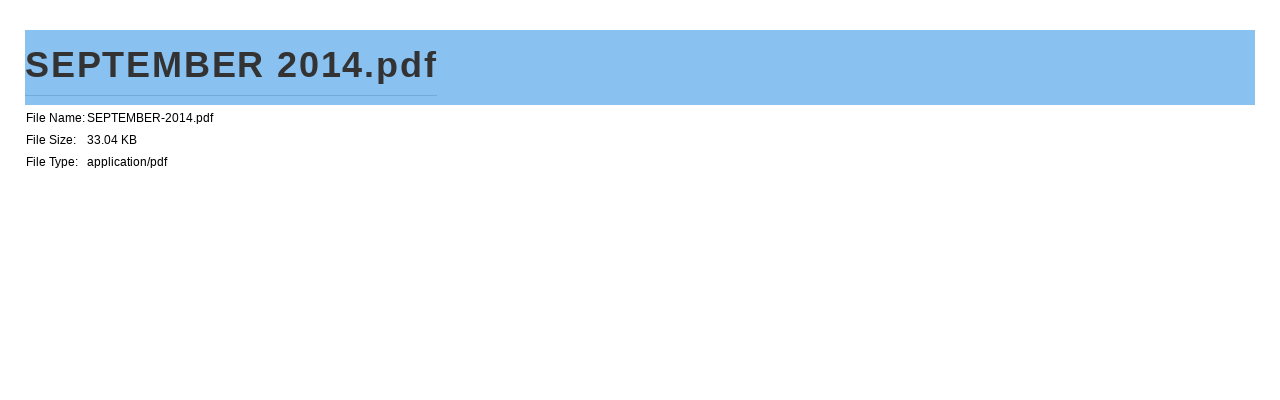

--- FILE ---
content_type: text/html; charset=utf-8
request_url: https://luzernecountyredevelopment.org/index.php/board-minutes/2014-board-minutes/september-2014-pdf?tmpl=component
body_size: 12667
content:
	<!DOCTYPE html PUBLIC "-//W3C//DTD XHTML 1.0 Transitional//EN" "http://www.w3.org/TR/xhtml1/DTD/xhtml1-transitional.dtd">
	<html xmlns="http://www.w3.org/1999/xhtml" xml:lang="en-gb" lang="en-gb" >
		<head>
			<base href="https://luzernecountyredevelopment.org/index.php/board-minutes/2014-board-minutes/september-2014-pdf" />
	<meta http-equiv="content-type" content="text/html; charset=utf-8" />
	<meta name="generator" content="Joomla! - Open Source Content Management" />
	<title>SEPTEMBER  2014.pdf - Luzerne County Redevelopment Authority</title>
	<link href="/components/com_edocman/assets/css/style.css" rel="stylesheet" type="text/css" />
	<link href="/components/com_edocman/assets/css/custom.css" rel="stylesheet" type="text/css" />
	<link href="/components/com_edocman/assets/bootstrap/css/bootstrap.css" rel="stylesheet" type="text/css" />
	<link href="/media/system/css/modal.css?9dd781164d2d31bffac7b6c3d151a1fb" rel="stylesheet" type="text/css" />
	<link href="/plugins/system/rokbox/assets/styles/rokbox.css" rel="stylesheet" type="text/css" />
	<link href="/templates/rt_ximenia_responsive/css-compiled/master.css" rel="stylesheet" type="text/css" />
	<link href="/templates/rt_ximenia_responsive/css/gantry-core.css" rel="stylesheet" type="text/css" />
	<link href="/templates/rt_ximenia_responsive/css/joomla-core.css" rel="stylesheet" type="text/css" />
	<link href="/templates/rt_ximenia_responsive/css/main-light.css" rel="stylesheet" type="text/css" />
	<link href="/templates/rt_ximenia_responsive/css/utilities.css" rel="stylesheet" type="text/css" />
	<link href="/templates/rt_ximenia_responsive/css/typography.css" rel="stylesheet" type="text/css" />
	<link href="/templates/rt_ximenia_responsive/css/responsive.css" rel="stylesheet" type="text/css" />
	<link href="/templates/rt_ximenia_responsive/css/thirdparty-k2.css" rel="stylesheet" type="text/css" />
	<link href="/templates/rt_ximenia_responsive/css/thirdparty-k2-light.css" rel="stylesheet" type="text/css" />
	<link href="/templates/rt_ximenia_responsive/css/demo-styles.css" rel="stylesheet" type="text/css" />
	<link href="/templates/rt_ximenia_responsive/css/template.css" rel="stylesheet" type="text/css" />
	<link href="/templates/rt_ximenia_responsive/css/template-webkit.css" rel="stylesheet" type="text/css" />
	<link href="/templates/rt_ximenia_responsive/css/rt_ximenia_responsive-custom.css" rel="stylesheet" type="text/css" />
	<style type="text/css">
a, .menutop.fusion-js-container ul li > .item:hover, .splitmenu li .item:hover, .splitmenu li a:hover, .menutop.fusion-js-container li.f-menuparent-itemfocus > .item, .menutop li.root:hover > .item, .menutop li.root.f-mainparent-itemfocus > .item, #rt-subnavigation .splitmenu .item:hover, #rt-subnavigation .menu li.active .item, #rt-subnavigation .menutop li.active .item, .rt-totop:hover, .sprocket-tabs-nav li.active .sprocket-tabs-inner, .component-content .item h2 a:hover, .fusion-js-container .active > .item, .module-content ul.menu li.parent > li a:hover, .module-content ul.menu li.parent > li .nolink:hover, .module-content ul.menu li.parent li .item:hover, .module-content ul.menu li.parent li a:hover, .module-content ul.menu li.parent li .separator:hover, .module-content ul.menu li.parent .separator:hover, #rt-main .module-content ul.menu > li > a:hover, #rt-main .module-content ul.menu > li > .separator:hover, .component-content .items-leading h2 a:hover, .component-content .item-page h2 a:hover, #rt-menu a:hover, #k2Container .latestItemTitle a:hover, .horizmenu .menu li a:hover, .horizmenu .menu li .separator:hover {color:#065875;}
.button:hover, .readon:hover, .readmore:hover, button.validate:hover, #member-profile a:hover, #member-registration a:hover, .formelm-buttons button:hover, .layout-showcase .sprocket-features-arrows .arrow:hover, .sprocket-mosaic-loadmore:hover, .title1 .module-title, .layout-showcase .readon, #k2Container .itemCommentsForm .button:hover, .sprocket-mosaic .sprocket-mosaic-filter li:hover, .sprocket-mosaic .sprocket-mosaic-order li:hover, .sprocket-mosaic .sprocket-mosaic-filter li.active, .sprocket-mosaic .sprocket-mosaic-order li.active, .fronttabs .image-description, .title4 .arrow-box, .menutop.level1 > li.active .item {background-color:#076a8d;}
.rt-totop:hover .totop-arrow, .module-content .menu li > a:hover > span > .menu-arrow, .module-content .menu li > .nolink:hover > span > .menu-arrow, .sprocket-lists-title, .sprocket-lists-arrows .arrow:hover, .sprocket-headlines-navigation .arrow:hover, .layout-slideshow .sprocket-features-arrows .arrow, .title2 .arrow-box, .module-content .menu li.current.active > a span .menu-arrow, .module-content .menu li.active#current > a span .menu-arrow, .module-content ul.menu li > a:hover:before, .module-content ul.menu li.active.current > a:before, .module-content ul.menu li.active#current > a:before, .module-content ul.menu li > .separator:hover:before, .module-content ul.menu li.active.current > .separator:before, .module-content ul.menu li.active#current > .separator:before {background-color: #065875;}
.block-module .title3 .module-surround .module-title, #rt-main .title3 .module-surround .module-title, .title3 .module-surround .module-title, .component-content .item h2, #rt-footer .title, .component-content h1, .component-content .items-leading h2, .component-content .item-page h2, .component-content .item-page h2:after, .component-content .blog h2:after, .component-block .component-content h2, .component-content .weblink-category h2:after, .component-content .contact h2:after, .component-content .login h1:after, .component-content h2:after, .component-content h1:after, .title3.noblock .title:after, .component-content h2, .component-content .weblink-category h2, .title3.noblock .module-title:after, .component-block .component-content h1, .title3 .module-title:after {border-color: #065875;}
.layout-showcase .readon:hover {border-color: #032936;background-color: #065875;}
.layout-showcase .readon {border-color: #032936;background-color: rgba(6,88,117,0.9)}
.login-fields #username:focus, .login-fields #password:focus, #contact-form dd input:focus, #contact-form dd textarea:focus, #modlgn-username:focus, #modlgn-passwd:focus, input#jform_email:focus, #rokajaxsearch .inputbox:focus, #member-registration dd input:focus, #search-searchword:focus, .finder .inputbox:focus {border: 1px solid #065875; box-shadow: inset 0 1px 3px rgba(6,88,117,0.3), 0 0 8px rgba(6,88,117,0.6);}
body ul.checkmark li::after, body ul.circle-checkmark li::before, body ul.square-checkmark li::before, body ul.circle-small li::after, body ul.circle li::after, body ul.circle-large li::after, .title5 .title::before, .sprocket-headlines-badge::after {border-color: #065875;}
body ul.triangle-small li::after, body ul.triangle li::after, body ul.triangle-large li::after {border-color: transparent transparent transparent #065875;}
#rt-showcase a {color:#0cb3ee;}
.fronttabs .cornertab {border-right-color: #065875;}
#k2Container div.latestItemsCategory h2, #k2Container .itemListCategory h2, #k2Container .subCategory h2, div.k2TagCloudBlock a:hover, table.calendar tr td.calendarToday, div.k2CategoriesListBlock ul li.activeCategory > a, span.catItemAddLink a:hover, span.userItemAddLink a:hover, span.userItemEditLink a:hover, span.catItemEditLink a:hover, span.itemEditLink a:hover {background-color:#076a8d;}
#rt-logo {background: url(/images/logo.png) 50% 0 no-repeat !important;}
#rt-logo {width: 266px;height: 50px;}

	</style>
	<script type="application/json" class="joomla-script-options new">{"csrf.token":"843c33d857dd38cb2cdf0b51d5d9d49d","system.paths":{"root":"","base":""}}</script>
	<script src="/media/jui/js/jquery.min.js?9dd781164d2d31bffac7b6c3d151a1fb" type="text/javascript"></script>
	<script src="/media/jui/js/jquery-noconflict.js?9dd781164d2d31bffac7b6c3d151a1fb" type="text/javascript"></script>
	<script src="/media/jui/js/jquery-migrate.min.js?9dd781164d2d31bffac7b6c3d151a1fb" type="text/javascript"></script>
	<script src="/media/system/js/mootools-core.js?9dd781164d2d31bffac7b6c3d151a1fb" type="text/javascript"></script>
	<script src="/media/system/js/core.js?9dd781164d2d31bffac7b6c3d151a1fb" type="text/javascript"></script>
	<script src="/media/system/js/mootools-more.js?9dd781164d2d31bffac7b6c3d151a1fb" type="text/javascript"></script>
	<script src="/media/system/js/modal.js?9dd781164d2d31bffac7b6c3d151a1fb" type="text/javascript"></script>
	<script src="/plugins/system/rokbox/assets/js/rokbox.js" type="text/javascript"></script>
	<script src="/templates/rt_ximenia_responsive/js/gantry-totop.js" type="text/javascript"></script>
	<script src="/libraries/gantry/js/browser-engines.js" type="text/javascript"></script>
	<script type="text/javascript">

		jQuery(function($) {
			SqueezeBox.initialize({});
			initSqueezeBox();
			$(document).on('subform-row-add', initSqueezeBox);

			function initSqueezeBox(event, container)
			{
				SqueezeBox.assign($(container || document).find('a.edocman-modal').get(), {
					parse: 'rel'
				});
			}
		});

		window.jModalClose = function () {
			SqueezeBox.close();
		};

		// Add extra modal close functionality for tinyMCE-based editors
		document.onreadystatechange = function () {
			if (document.readyState == 'interactive' && typeof tinyMCE != 'undefined' && tinyMCE)
			{
				if (typeof window.jModalClose_no_tinyMCE === 'undefined')
				{
					window.jModalClose_no_tinyMCE = typeof(jModalClose) == 'function'  ?  jModalClose  :  false;

					jModalClose = function () {
						if (window.jModalClose_no_tinyMCE) window.jModalClose_no_tinyMCE.apply(this, arguments);
						tinyMCE.activeEditor.windowManager.close();
					};
				}

				if (typeof window.SqueezeBoxClose_no_tinyMCE === 'undefined')
				{
					if (typeof(SqueezeBox) == 'undefined')  SqueezeBox = {};
					window.SqueezeBoxClose_no_tinyMCE = typeof(SqueezeBox.close) == 'function'  ?  SqueezeBox.close  :  false;

					SqueezeBox.close = function () {
						if (window.SqueezeBoxClose_no_tinyMCE)  window.SqueezeBoxClose_no_tinyMCE.apply(this, arguments);
						tinyMCE.activeEditor.windowManager.close();
					};
				}
			}
		};
		if (typeof RokBoxSettings == 'undefined') RokBoxSettings = {pc: '100'};
	</script>
		</head>
		<body class="component-body">
			<div id="rt-main">
				<div class="rt-block">
					<div id="rt-mainbody">
						<div class="component-content">
							<div id="system-message-container">
	</div>

					    	<div id="edocman-document-page" class="edocman-container edocman-document">
	<div class="edocman-box-heading clearfix">
		<h1 class="edocman-page-heading pull-left">
			SEPTEMBER  2014.pdf					</h1>
	</div>
	<div id="edocman-document-details" class="edocman-description">
		<div class="edocman-description-details clearfix">
			</div>
	<div id="edocman-document-info" class="clearfix">
		<table class="table table-bordered table-striped">
			<tbody>
							<tr>
					<td class="edocman-document-property-label">
						File Name:
					</td>
					<td class="edocman-document-property-value">
						SEPTEMBER-2014.pdf					</td>
				</tr>
									<tr>
						<td class="edocman-document-property-label">File Size:</td>
						<td class="edocman-document-property-value">33.04 KB</td>
					</tr>
									<tr>
						<td class="edocman-document-property-label">File Type:</td>
						<td class="edocman-document-property-value">application/pdf</td>
					</tr>
							</tbody>
		</table>
   </div>
	</div>
</div>

<form method="post" name="edocman_form" id="edocman_form" action="index.php">
	<input type="hidden" name="cid[]" value="54" id="document_id" />
	<input type="hidden" name="category_id" value="10" />
	<input type="hidden" name="task" value="" />
	<input type="hidden" name="Itemid" value="231" />
	<input type="hidden" name="option" value="com_edocman" />
	<input type="hidden" name="843c33d857dd38cb2cdf0b51d5d9d49d" value="1" />
	<script type="text/javascript">
		function deleteConfirm()
		{
			var msg = "Are you sure want to delete this item?";
			if (confirm(msg))
			{
				var form = document.edocman_form ;
				form.task.value = 'documents.delete';
				form.submit();
			}
		}
		function publishConfirm(task) {
			var msg;
			if (task == 'documents.publish')
			{
				msg = "Are you sure want to publish this item?";
			}
			else
			{
				msg = "Are you sure want to unpublish this item?";
			}
			if (confirm(msg))
			{
				var form = document.edocman_form ;
				form.task.value = task;
				form.submit();
			}
		}
	</script>
</form>

					    </div>
					</div>
				</div>
			</div>
		</body>
	</html>


--- FILE ---
content_type: text/css
request_url: https://luzernecountyredevelopment.org/templates/rt_ximenia_responsive/css/gantry-core.css
body_size: 4789
content:
/**
* @version   $Id: gantry-core.css 23353 2014-10-04 12:03:47Z james $
* @author    RocketTheme http://www.rockettheme.com
* @copyright Copyright (C) 2005-2015 RocketTheme, LLC
* @license   http://www.rockettheme.com/legal/license.php RocketTheme Proprietary Use License
*/

/* Reset */
html, body, div, span, applet, object, iframe, h1, h2, h3, h4, h5, h6, p, blockquote, pre, a, abbr, acronym, address, big, cite, code, del, dfn, em, font, img, ins, kbd, q, s, samp, small, strike, strong, sub, sup, tt, var, b, u, i, center, dl, dt, dd, ol, ul, li, fieldset, form, label, caption {margin: 0;padding: 0;border: 0;outline: 0;font-size: 100%;background: transparent;}

/* Grid Container */
.rt-container {margin: 0 auto;}
body {min-width: 960px;}

/* Grid Block */
.rt-block {padding: 15px;position: relative;margin: 15px 0 20px 0;}
#rt-content-top .rt-alpha, #rt-content-bottom .rt-alpha {margin-left: 0;}
#rt-content-top .rt-omega, #rt-content-bottom .rt-omega {margin-right: 0;}
#rt-content-top, #rt-content-bottom {overflow: hidden;}

/* Font Stacks */
.font-family-optima {font-family: Optima, Lucida, 'MgOpen Cosmetica', 'Lucida Sans Unicode', sans-serif;}
.font-family-geneva {font-family: Geneva, Tahoma, "Nimbus Sans L", sans-serif;}
.font-family-helvetica {font-family: Helvetica, Arial, FreeSans, sans-serif;}
.font-family-lucida {font-family: "Lucida Grande", "Lucida Sans Unicode", "Lucida Sans", Geneva, Verdana, sans-serif;}
.font-family-georgia {font-family: Georgia, sans-serif;}
.font-family-trebuchet {font-family: "Trebuchet MS", sans-serif;}
.font-family-palatino {font-family: "Palatino Linotype", "Book Antiqua", Palatino, "Times New Roman", Times, serif;}

/* Typography */
body {font-size: 12px;line-height: 1.7em;font-family: Helvetica,Arial, Sans-Serif;}
.font-size-is-xlarge {font-size: 15px;line-height: 1.7em;}
.font-size-is-large {font-size: 14px;line-height: 1.7em;}
.font-size-is-default {font-size: 13px;line-height: 1.7em;}
.font-size-is-small {font-size: 11px;line-height: 1.7em;}
.font-size-is-xsmall {font-size: 10px;line-height: 1.7em;}
form {margin: 0;padding: 0;}
p {margin: 0 0 15px 0;}
h1, h2, h3, h4, h5 {margin: 15px 0;line-height: 1.1em;}
h1 {font-size: 260%;}
h2 {font-size: 200%;}
h2.title {font-size: 170%;font-weight: normal;}
h3 {font-size: 175%;}
h4 {font-size: 120%;}
h5 {font-size: 120%;}
a {text-decoration: none;}
a:focus {outline: none;}
code {margin: -1px 0 0 0;font: 10px Courier;}
blockquote {font: italic 16px/22px Georgia, Serif;}
.left-1, .left-2, .left-3, .left-4, .left-5, .left-6, .left-7, .left-8, .left-9, .left-10, .right-11 {float: left;margin-right: 50px;margin-bottom: 15px;position: relative;}
.right-1, .right-2, .right-3, .right-4, .right-5, .right-6, .right-7, .right-8, .right-9, .right-10, .right-11 {float: right;margin-left: 50px;margin-bottom: 15px;position: relative;}
.date-block {padding: 15px;}

/* Lists */
ul, ol {padding-left: 15px;}
ul li {padding: 0;margin: 0;}
ul li a {font-size: 1.1em;line-height: 1.8em;}
ul ul {margin-left: 25px;padding: 5px 0;}
ul li.author {margin: 0;letter-spacing: 1px;list-style: none;font-weight: bold;text-align: right;}
ul li.date {margin: 0;letter-spacing: 1px;list-style: none;text-align: right;font-weight: bold;}
ul li.comments {list-style: none;text-align: right;font-weight: bold;}
ul li.author span, ul li.date span, ul li.comments span {display: block;font-weight: normal;margin-bottom: 10px;line-height: 1em;}

/* RTL */
body.rtl {direction: rtl;}
body.rtl #rt-content-top .rt-alpha, body.rtl #rt-content-bottom .rt-alpha {margin-right: 0;}
body.rtl #rt-content-top .rt-omega, body.rtl #rt-content-bottom .rt-omega {margin-left: 0;}
body.rtl {min-width: inherit;}

/* Style */
html,body {margin-bottom: 1px;}
#gantry-viewswitcher {background-image: url(../../../libraries/gantry/images/iphone/switcher.png); background-repeat: no-repeat; background-position: 0 0; width: 60px; height: 20px;display:block;position:absolute;right: 10px;top:40%;}
#gantry-viewswitcher.off {background-position: 0 100%;}
#gantry-viewswitcher span {display: none;}

/* Clear Set */
html body * span.clear, html body * div.clear, html body * li.clear, html body * dd.clear {background: none;border: 0;clear: both;display: block;float: none;font-size: 0;list-style: none;margin: 0;padding: 0;overflow: hidden;visibility: hidden;width: 0;height: 0;}
.clearfix:after {clear: both;content: '.';display: block;visibility: hidden;height: 0;}
.clearfix {display: inline-block;}
* html .clearfix {height: 1%;}
.clearfix {display: block;}

/* Debug only */
#debug #rt-main {overflow:hidden;border-bottom: 4px solid #666; margin-top:15px;position:relative}
#debug .status {position: absolute;background:#333;opacity:.3;padding:0 15px;z-index:10000;color:#fff;font-weight:bold;font-size:150%}

--- FILE ---
content_type: text/css
request_url: https://luzernecountyredevelopment.org/templates/rt_ximenia_responsive/css/joomla-core.css
body_size: 36564
content:
/**
* @version   $Id: joomla-core.css 27219 2015-03-02 18:15:40Z james $
* @author    RocketTheme http://www.rockettheme.com
* @copyright Copyright (C) 2007 - 2015 RocketTheme, LLC
* @license   http://www.rockettheme.com/legal/license.php RocketTheme Proprietary Use License
*/

/* Layout */
.component-content .row-separator {display: block;clear: both;margin: 0;border: 0;height: 1px;}
.component-content .item-separator {display: none;margin: 0;}
.component-content .shownocolumns {width: 98% !important;}
.component-content .cols-1 {display: block;float: none !important;margin: 0 !important;}
.component-content .cols-2 .column-1 {width: 48%;float: left;}
.component-content .cols-2 .column-2 {width: 48%;float: right;margin: 0;}
.component-content .cols-3 .column-1 {float: left;width: 29%;margin-right: 7%;}
.component-content .cols-3 .column-2 {float: left;width: 29%;margin-left: 0;}
.component-content .cols-3 .column-3 {float: right;width: 29%;padding: 10px 0;}
.component-content .cols-4 .column-1 {float: left;width: 21%;margin-right: 5%;}
.component-content .cols-4 .column-2 {float: left;width: 21%;margin-right: 5%;margin-left: 0;}
.component-content .cols-4 .column-3 {float: left;width: 21%;margin-left: 0;}
.component-content .cols-4 .column-4 {float: right;width: 21%;padding: 10px 0;}
.component-content .items-row {margin-bottom: 10px !important;}
.component-content .column-1, .component-content .column-2, .component-content .column-3, .component-content .column-4 {padding: 10px 0;}
.component-content .column-2 {width: 55%;margin-left: 40%;}
.component-content .column-3 {width: 30%;}
.component-content .column-4 {width: 22%;}
.component-content .blog-more {padding: 10px 5px;}

/* Categories List */
.categories-list {padding: 0 5px;}
.categories-list ul {margin: 0 0 0 20px;padding:0;}
.categories-list ul li {padding: 5px;list-style-type: none;margin: 0;}
.categories-list ul ul {margin-left: 15px;}
.categories-list dl dt, .categories-list dl dd {display: inline;}
.category-desc {line-height: 1.7em;margin: 10px 0;padding-left: 0;}

/* Article Details */
.component-content .actions {float: right;margin-top: 10px; position: relative; z-index: 100;}
.component-content .actions li {list-style: none;display: inline-block;}
.component-content .article-info {display: block;padding: 10px 20px;}
.component-content .article-info dd {;margin-right: 30px;display: inline-block;}
.component-content .article-info dd.hits {margin-left: -15px;}
.component-content .article-info .article-info-term {display: none;}
.component-content .actions li img[src $="printButton.png"], .component-content .actions li img[src $="emailButton.png"], .component-content .actions li img[src $="edit.png"], .component-content .actions li img[src $="edit_unpublished.png"] {height: 0;width: 20px;padding-top: 17px;}
.component-content .actions li img {opacity: 0.3;}
.component-content .actions li img:hover {opacity: 0.6;}
.component-content .actions li a {height: 17px;padding: 0 2px;display: block;}
.component-content .actions .email-icon img {background-position: 0 -26px;}
.component-content .actions .edit-icon img {background-position: 0 -51px;}
.component-content .content_vote {margin: 10px 0;}

/* Article */
.component-content .blog-featured h2, .component-content .blog h2, .component-content .item-page h2 {margin-top: 0;}
.component-content .item-page h2, .component-content .blog h2, .component-content .weblink-category h2, .component-content .contact h2, .component-content .login h1, .component-content h1, .component-content h2 {font-size: 3em;padding-bottom: 6px;border-bottom: 2px solid;position: relative;letter-spacing: 0.05em;z-index: 0;}
.component-content .item-page h2:after, .component-content .blog h2:after, .component-content .weblink-category h2:after, .component-content .contact h2:after, .component-content .login h1:after, .component-content h1:after, .component-content h2:after {border-bottom: 1px solid;content: '';position: absolute;top: 0;bottom: -6px;left: 0;right: 0;opacity: 0.2;z-index: -1;}
.component-content .item h2 {border-bottom: 2px solid;padding-bottom: 8px;}
.component-content .pagenav li {list-style: none;border-radius: 3px;}
.component-content .pagenav li a {padding: 5px 8px;}
.component-content .pagenav .pagenav-prev {float: left;}
.component-content .pagenav .pagenav-next {float: right;}
.component-content .items-leading {margin-bottom: 25px;}
.component-content .content-links {clear: both;}
.component-content .img-intro-right, .component-content .img-fulltext-right {float: right;margin-left: 10px;margin-bottom: 10px;}
.component-content .img-intro-left, .component-content .img-fulltext-left {float: left;margin-right: 10px;margin-bottom: 10px;}

/* Article Index */
.component-content #article-index{float:right;border-radius:5px;margin-left: 15px;background: rgba(0, 0, 0, 0.05);border:1px solid rgba(0, 0, 0, 0.1);}
.component-content #article-index ul{list-style:none;margin:0;padding:0;}
.component-content #article-index ul li:first-child a{border-top-right-radius:5px;border-top-left-radius:5px;}
.component-content #article-index ul li a{border-bottom:1px solid rgba(0, 0, 0, 0.1);display:block;line-height:20px;padding:8px 12px;}
.component-content #article-index ul li a.active{color:inherit;}
.component-content #article-index ul li a:hover{background:rgba(0, 0, 0, 0.1);}
.component-content #article-index ul li:last-child a{border-bottom:none !important;border-bottom-right-radius:5px;border-bottom-left-radius:5px;}
.component-content .article-index .nav-tabs.nav-stacked>li>a{border:1px solid 1px solid rgba(0, 0, 0, 0.1);background: rgba(0, 0, 0, 0.05);}
.component-content .article-index .nav-tabs.nav-stacked>li>a:hover{background:rgba(0, 0, 0, 0.1);}

/* Frontend Module Editing */
#modules-form .radio input[type="radio"], #modules-form .checkbox input[type="checkbox"] {display: inline-block; margin-left: 0;}

/* Editing */
.component-content .edit #editor-xtd-buttons a:link, .component-content .edit #editor-xtd-buttons a:visited, .component-content .edit #editor-xtd-buttons a:hover {color: #323232;}
.component-content .edit .inputbox, .component-content .edit textarea {border: 1px solid #ddd;}
.component-content .edit legend {font-size: 150%;}
.component-content .edit #adminForm fieldset {padding: 20px 15px;margin: 10px 0 15px 0;}
.component-content .formelm {margin: 5px 0;}
.component-content .formelm label {width: 9em;display: inline-block;vertical-align: top;}
.component-content #adminForm .formelm-area {padding: 5px 0;}
.component-content #adminForm .formelm-area label {vertical-align: top;display: inline-block;width: 7em}
.component-content .formelm-buttons {text-align: right;margin-bottom: 10px}
.component-content .button2-left {float: left;margin-right: 5px;margin-top: 8px;}
.component-content .button2-left .readmore {background-image: none;background-color: transparent;border: none;padding: 0;text-shadow: none;font-size: inherit;text-transform: inherit;}
.calendar td.button {background-image: none;background-color: transparent;border: none;padding: 0;text-shadow: none;font-size: inherit;text-transform: inherit;color: #000;display: table-cell;}
.calendar td.button:after {position: relative;}

.component-content .fltlft, .component-content #jform_images_image_intro-lbl, .component-content #jform_images_image_fulltext-lbl {float: left;margin-right: 3px;}
.component-content .media-preview.add-on {margin: 0 9px;display: inline-block;}
.component-content .media-preview.fltlft {line-height: 2.5em;}
.component-content .media-preview.add-on .hasTipPreview [class*="icon-"] {line-height: 1.7em;}
.component-content .media-preview.add-on .hasTipPreview [class*="icon-"]:before {content: "\f06e";font-family: FontAwesome;}
.component-content .media-preview.add-on + #jform_images_image_intro, .component-content .media-preview.add-on + #jform_images_image_fulltext {margin-right: 15px;width: 167px;}
.component-content input {height: 19px;border: 1px solid #ddd;width: 200px;padding: 5px 10px;border-radius: 15px;-webkit-box-shadow: 0 1px 2px rgba(0, 0, 0, 0.15) inset;-moz-box-shadow: 0 1px 2px rgba(0, 0, 0, 0.15) inset;box-shadow: 0 1px 2px rgba(0, 0, 0, 0.15) inset;}
.component-content .edit .btn {margin: 0 5px;}

/* Items More */
.component-content .items-more {padding-top: 10px;}
.component-content .items-more h3 {font-weight: normal;margin: 0;padding: 5px 5px 5px 5px;font-size: 1.4em;}
.component-content .items-more ol {line-height: 1.3em;list-style-type: none;margin: 0;padding: 10px 0 10px 2px;}
.component-content .items-more ol li {padding: 2px;}
.component-content .items-more ol li a {display: inline;font-weight: normal;padding: 5px 5px 5px 20px;background-position: 5px -557px;background-repeat: no-repeat;}
.component-content .items-more ol li a:hover, .items-more ol li a:focus {font-weight: normal;padding: 5px 5px 5px 20px;text-decoration: none;background-position: 5px -126px;}

/* Pagination */
.component-content .pagination {margin: 10px 0;padding: 10px 0;clear: both;}
.component-content .pagination .counter {text-align: center;margin: 0;}
.component-content .pagination ul {list-style-type: none;margin: 0;padding: 0;text-align: center;}
.component-content .pagination li {display: inline;padding: 2px 5px;text-align: center;}
.component-content .pagenav {padding: 2px;clear: both;}
.component-content .pagination-start, .component-content .pagination-next, .component-content .pagination-end, .component-content .pagination-prev {border: 0;}
.component-content .pagination-start, .component-content .pagination-start span {padding: 0;}
.counter {font-weight: bold;}

/* Core Components - Member Access */
.component-content #password-lbl, #username-lbl {width: 130px;display: block;float: left;font-size: 120%;}
.component-content .login-fields #username, .login #username, .login-fields #password, .login #password, #contact-form input, #contact-form textarea, #modlgn-username, #modlgn-passwd, #jform_email, #member-registration input, #search-searchword, .finder .inputbox, .contact-category .inputbox, .inputbox {padding: 4px;border-radius: 15px;line-height: 1.6em;}
.component-content .login fieldset div {margin-bottom: 8px;}
.component-content .login + div {margin-top: 12px;}
.component-content .login + div ul li, #login-form li {list-style: none;}
.component-content .login + div ul li a, #login-form a {padding: 4px 0 4px 15px;line-height: 100%;font-weight: normal;font-size: 100%;display: inline-block;background-repeat: no-repeat;background-position: 2px -560px;}
.component-content .login + div ul li a:hover, #login-form a:hover {background-position: 2px -129px;}
.component-content .login + div ul {padding: 0;}
.component-content .login-description {margin: 10px 0;}

/* Mod Login */
#login-form label {width: 100px;display: block;float: left;}
#login-form .userdata {margin: 12px 0;}
#rt-footer #login-form a {background-position: 2px -503px;}
#rt-footer #login-form a:hover {background-position: 2px -96px;}
#login-form #modlgn-remember {width: 10px;height: 10px;}
#login-form ul {padding: 0;}
.col12 .rt-grid-2 #login-form .inputbox {width: 91px;}
.col12 .rt-grid-3 #login-form .inputbox {width: 171px;}
.col12 .rt-grid-4 #login-form .inputbox {width: 251px;}
.col12 .rt-grid-5 #login-form .inputbox {width: 331px;}
.col12 .rt-grid-6 #login-form .inputbox {width: 411px;}
.col12 .rt-grid-7 #login-form .inputbox {width: 491px;}
.col12 .rt-grid-8 #login-form .inputbox {width: 571px;}
.col12 .rt-grid-9 #login-form .inputbox {width: 651px;}
.col12 .rt-grid-10 #login-form .inputbox {width: 731px;}
.col12 .rt-grid-12 #login-form .inputbox {width: 891px;}
.col16 .rt-grid-2 #login-form .inputbox {width: 59px;}
.col16 .rt-grid-3 #login-form .inputbox {width: 119px;}
.col16 .rt-grid-4 #login-form .inputbox {width: 179px;}
.col16 .rt-grid-5 #login-form .inputbox {width: 239px;}
.col16 .rt-grid-6 #login-form .inputbox {width: 299px;}
.col16 .rt-grid-7 #login-form .inputbox {width: 359px;}
.col16 .rt-grid-8 #login-form .inputbox {width: 419px;}
.col16 .rt-grid-9 #login-form .inputbox {width: 479px;}
.col16 .rt-grid-10 #login-form .inputbox {width: 539px;}
.col16 .rt-grid-11 #login-form .inputbox {width: 599px;}
.col16 .rt-grid-12 #login-form .inputbox {width: 659px;}
.col16 .rt-grid-13 #login-form .inputbox {width: 719px;}
.col16 .rt-grid-14 #login-form .inputbox {width: 779px;}
.col16 .rt-grid-15 #login-form .inputbox {width: 839px;}

/* Mod Breadcrumbs */
#rt-breadcrumbs .breadcrumbs img, #rt-breadcrumbs ul.breadcrumb li img {height: 0;width: 10px;padding-top: 12px;background-position: 2px -130px;background-repeat: no-repeat;}
#rt-breadcrumbs .rt-block {padding: 5px 15px;}
#rt-breadcrumbs .breadcrumb .icon-location{padding-right:0;}
#rt-breadcrumbs .breadcrumb .icon-location:before{font-family:FontAwesome;content:"\f041";}

/* Tables */
.component-content table {border-collapse: collapse;}
.component-content table.weblinks, .component-content table.category {font-size: 1em;margin: 10px 10px 20px 0;width: 99%;}
.component-content table.weblinks td {border-collapse: collapse;}
.component-content table.weblinks td, .component-content table.category td {padding: 7px;}
.component-content table.weblinks th, .component-content table.category th {padding: 7px;text-align: left;}
.component-content .num {vertical-align: top;text-align: left;}
.component-content .hits {vertical-align: top;text-align: center;}
.component-content td p {margin: 0;line-height: 1.3em;}
.component-content .filter {margin: 10px 0;}
.component-content .display-limit, .component-content .filter {text-align: right;margin-right: 7px;}
.component-content table.category th a img {padding: 2px 10px;}
.component-content .filter-search {float: left;}
.component-content .filter-search .inputbox {width: 6em;}
.component-content .element-invisible {position: absolute;margin-left: -3000px;margin-top: -3000px;height: 0;}
.component-content .cat-items {margin-top: 20px;}

/* Forms */
.component-content #member-registration {padding: 0 5px;}
.component-content form fieldset dt {clear: left;float: left;width: 12em;padding: 3px 0;}
.component-content form fieldset dd {float: left;padding: 3px 0;}
.invalid, .login-fields #username.invalid, .login #username.invalid, .login-fields #password.invalid, .login #password.invalid, #contact-form dd input.invalid, #contact-form dd textarea.invalid, #modlgn-username.invalid, #modlgn-passwd.invalid, #jform_email.invalid, #member-registration dd input.invalid, #search-searchword.invalid, .finder .inputbox.invalid, .inputbox.invalid, #k2Container .inputbox.invalid, div.k2SearchBlock form input.inputbox.invalid, div.k2LoginBlock fieldset.input p input.invalid {border-color: #ff0000;}
label.invalid {color: #ff0000 !important;}

/* Search */
.component-content .searchintro {font-weight: normal;margin: 20px 0 20px;}
.component-content #searchForm, .component-content #finder-search {padding: 0 5px;}
.component-content .form-limit {margin: 20px 0 0;text-align: right;padding: 0 10px 0 20px;}
.component-content .highlight {font-weight: bold;}
.component-content .ordering-box {width: 40%;float: right;}
.component-content .phrases-box {width: 60%;float: left;}
.component-content .only, .component-content .phrases {margin: 10px 0 0 0;padding: 15px;line-height: 1.3em;}
.component-content label.ordering {display: block;margin: 10px 0 10px 0;}
.component-content .word {padding: 10px 10px 10px 0;}
.component-content .word input {font-weight: bold;margin: 0 10px;padding: 4px;font-size: 1em;}
.component-content .word label {font-weight: bold;}
.component-content fieldset.only label, .component-content fieldset.phrases label {margin: 0 10px 0 0;}
.component-content .ordering-box label.ordering {margin: 0 10px 5px 0;float: left;}
.component-content form .search label, .component-content form .finder label {display: none;}
.component-content form #finder-filter-select-list label {display: block;margin-top: 10px;margin-bottom: 2px;}
.component-content .search legend {font-weight: bold;}
.component-content .search-results .result-title {padding: 15px 15px 0 5px;font-weight: bold;}
.component-content .search-results dd {padding: 2px 15px 2px 5px;}
.component-content .search-results .result-text {padding: 10px 15px 10px 5px;line-height: 1.7em;}
.component-content .search-results .result-url {font-size: 90%;padding: 2px 15px 15px 5px;}
.component-content .search-results .result-created {padding: 2px 15px 15px 5px;}
.component-content .search-results .result-category {padding: 10px 15px 5px 5px;}

// Figure Caption
figcaption,
figure {
    display: block;
}
figure {
    display: table;
}
figure.pull-center,
img.pull-center {
    margin-left: auto;
    margin-right: auto;
}
figcaption {
    display: table-caption;
    caption-side: bottom;
}
.text-center {
    text-align: center;
}
.text-left {
    text-align: left;
}
.text-right {
    text-align: right;
}

/* Contacts */
.component-content .contact {padding: 0 5px;}
.component-content .contact-category {padding: 0 10px;}
.component-content .contact-category #adminForm .filters {border: 0;padding: 0;}
.component-content .contact-image {margin: 10px 0;overflow: hidden;}
.component-content address {font-style: normal;margin: 10px 0;}
.component-content address span {display: block;}
.component-content .contact-address {margin: 20px 0 10px 0;}
.component-content .contact-email div {padding: 2px 0;margin: 0 0 10px 0;}
.component-content .contact-email label {width: 17em;float: left;}
.component-content span.contact-image {margin-bottom: 10px;overflow: hidden;display: block;}
.component-content #contact-textmsg {padding: 2px 0 10px 0;}
.component-content #contact-email-copy {float: left;margin-right: 10px;}
.component-content .contact .button {float: none !important;clear: left;display: block;margin: 20px 0 0 0;}
.component-content dl.tabs {float: left;margin: 50px 0 0 0;z-index: 50;clear: both;}
.component-content dl.tabs dt {float: left;padding: 4px 10px;border-left: 1px solid #ccc;border-right: 1px solid #ccc;border-top: 1px solid #ccc;margin-right: 3px;background: #f0f0f0;color: #666;}
.component-content dl.tabs .open {background: #F9F9F9;border-bottom: 1px solid #F9F9F9;z-index: 100;color: #000;}
.component-content .current {clear: both;border: 1px solid #ccc;padding: 10px 10px;}
.component-content .current dd {padding: 0;margin: 0;}
.component-content #content-pane.tabs {margin: 1px 0 0 0;}
.component-content input[type="checkbox"], .component-content #contact-form input[type="checkbox"] {box-shadow: none;}

/* User Profile */
.component-content #users-profile-core, .component-content #users-profile-custom {margin: 10px 0 15px 0;padding: 15px;}
.component-content #users-profile-core dt, .component-content #users-profile-custom dt {float: left;width: 12em;padding: 3px 0;}
.component-content #users-profile-core dd, .component-content #users-profile-custom dd {padding: 3px 0;}
.component-content #member-profile fieldset, .component-content .registration fieldset {margin: 10px 0 15px 0;padding: 15px;}
.component-content #users-profile-core legend, .component-content #users-profile-custom legend, .component-content .profile-edit legend, .component-content .registration legend {font-weight: bold;}
.component-content .profile-edit #member-profile fieldset dd, .component-content .registration #member-registration fieldset dd {float: none;padding: 5px 0;}
.component-content .profile-edit #member-profile fieldset dd input, .component-content .profile-edit #member-profile fieldset dd select, .component-content .registration #member-registration fieldset input {width: 17em;}
.component-content .profile-edit #member-profile fieldset dt, .component-content .registration #member-registration fieldset dt {padding: 5px 5px 5px 0;width: 13em;}
.component-content .optional {font-size: 0.9em;}

/* Editor */
.component-content .contentpaneopen_edit {float: left;}
.component-content .mceButton:hover {background: none !important;}

.component-content legend {padding: 3px 5px;}
.component-content .edit #adminForm fieldset {padding: 20px 15px;margin: 10px 0 15px 0;}
.component-content .formelm {margin: 5px 0}
.component-content .formelm label {width: 13em;display: inline-block;vertical-align: top;}
.component-content #adminForm .formelm-area {padding: 5px 0}
.component-content #adminForm .formelm-area label {vertical-align: top;display: inline-block;width: 7.9em}
.component-content .formelm-buttons {text-align: right;margin-bottom: 10px}
.component-content .modal-button, .component-content .button2-left .blank a, .component-content .button2-left a, .component-content .button2-left .readmore a {background: #eee;padding: 4px !important;margin: 0 !important;line-height: 1.2em;border: solid 1px #ddd;font-weight: bold;text-decoration: none;display: inline;}

/* Pagebreak */
.component-content table.contenttoc {padding: 10px;margin: 10px;}
.component-content table.contenttoc tr td {padding: 1px 0;}
.component-content .pagenavcounter {font-weight: bold;}

/* Tooltip */
.component-content .tip {font-size: 0.8em;text-align: left;padding: 3px;max-width: 400px;}
.component-content .tip-title {font-weight: bold;}
.tip-wrap {padding: 8px;border-radius: 4px;}

/* OpenID icon style */
.system-openid, .com-system-openid { background: url(http://openid.net/images/login-bg.gif) no-repeat;background-color: #fff;background-position: 0 50%;color: #000;padding-left: 18px;}

/* Unpublished */
.system-unpublished {background: #e8edf1;border-top: 4px solid #c4d3df;border-bottom: 4px solid #c4d3df;}

/* System Messages */
#system-message {margin-bottom: 10px;padding: 0;}
#rt-drawer #system-message {margin-bottom: 10px;}
#system-message dt {display:none;}
#system-message dd {margin: 0;font-weight: bold; padding:0;}
#system-message dd ul {background: #BFD3E6;color: #0055BB;margin: 10px 0 10px 0;list-style: none;padding: 10px;border: none;}

/* System Error Messages */
#system-message dt.error {display: none;}
#system-message dd.error ul {color: #c00;background-color: #EBC8C9;border: none;}

/* System Notice Messages */
#system-message dd.notice {background: none;border: 0;}
#system-message dt.notice {display: none;}
#system-message dd.notice ul {color: #A08B4C;background: #F5ECC1;border: none;}

/* Debug */
#system-debug {color: #ccc;background-color: #fff;padding: 10px;margin: 10px;}
#system-debug div {font-size: 11px;}

/* Joomla 3.0 Stuff */

/* Content Component */
.component-content .categories-list h3.item-title {font-size: 1.0em; font-weight: normal; line-height: 1.0em; margin: 0;}
.component-content .category-list .cat-children ul {padding: 0;}
.component-content .category-list .cat-children ul li {list-style: none; margin: 0; padding: 0;}
.component-content .archive #archive-items .article-info {padding-left: 0;}
.component-content .archive #archive-items .article-info i {display: none;}
.component-content .archive #archive-items .page-header .createdby:before {top: 0;}
.component-content .archive #archive-items .page-header small, .component-content .archive #archive-items .create {margin-left: 16px;}
.component-content .archive .filters .alert {background: none; box-shadow: 0 1px 2px rgba(0, 0, 0, 0.15) inset; border: 1px solid #CFCFCF; padding: 10px;  margin: 0 0 10px 0;}
.component-content .archive .filter-search {display: block; float: none;}
.component-content .archive .filter-search .inputbox {border-radius: 5px; padding: 10px 5px;}
.component-content .archive .filter-search #month, .component-content .archive .filter-search #year {width: 280px;}
.component-content .archive .filter-search #limit {width: 80px;}
.component-content .archive .filters button {display: block; margin-bottom: 15px;}
.component-content .pagenav .previous {float: left;}
.component-content .pagenav .next {float: right;}
.component-content .pagenav {clear: both;}
.component-content dd.category-name {margin-left: -15px;}
.component-content .pagenav .previous {float: left;}
.component-content .pagenav .next {float: right;}
.component-content .pagenav {clear: both;}
.component-content .item-page .pull-left {float: left;}
.component-content .item-page .pull-right {float: right;}
.component-content .item-page .nav-tabs.nav-stacked {list-style: none; margin: 15px 0;}
.component-content .item-page .nav-tabs > li {float: none; margin-bottom: -1px;}
.component-content .item-page .nav-tabs.nav-stacked >li > a {background: rgba(0,0,0,0.05); border: 1px solid rgba(0,0,0,0.1); border-radius: 0; margin-right: 0;}
.component-content .item-page .nav-tabs >li > a {line-height: 20px; padding-top: 8px; padding-bottom: 8px;}
.component-content .item-page .nav-tabs > li > a, .component-content .nav-pills > li > a {padding-left: 12px; padding-right: 12px;}
.component-content .item-page .nav > li > a {display: block;}
.component-content .item-page .nav-tabs.nav-stacked > li:first-child > a {border-top-left-radius: 4px; border-top-right-radius: 4px;}
.component-content .item-page .nav-tabs.nav-stacked > li:last-child > a {border-bottom-left-radius: 4px; border-bottom-right-radius: 4px;}
.component-content .item-page .nav-tabs .active a, .component-content .nav-tabs .active a:hover {color: #555555; cursor: default;}
.component-content .item-page .nav-tabs a.active, .component-content .nav-tabs a.active:hover {color: #555555; cursor: default;}
.component-content .pager {text-align: center;}
.component-content .pager li {display: inline; margin: 0 10px;}
.component-content .pager li, .component-content .pager li a {font-size: 1.1em;}
.component-content .article-info .parent-category-name:before, .component-content .article-info .category-name:before {display: inline-block; font-family: FontAwesome; content: "";}
.component-content .article-info .parent-category-name:before {margin-left: -14px;}
.component-content .article-info .hits:before {display: inline-block; font-family: FontAwesome; content: "";}

/* Contact Component */
.component-content .categories-list h4.item-title {font-size: 1.0em; font-weight: normal; line-height: 1.0em; margin: 0;}
.component-content .contact-category input#filter-search {padding: 5px;}
.component-content .contact-category ul.category {list-style: none; margin: 25px 0; padding: 0;}
.component-content .contact-category ul.category li {border-top: 0; border-left: 0; border-right: 0; border-bottom: 1px dotted rgba(0,0,0,0.10); padding: 10px 15px;}
.component-content .contact-category ul.category li p {margin-bottom: 0;}
.component-content .contact-category .cat-list-row0 {background: rgba(0,0,0,0.05);}
.component-content .contact-category .cat-list-row1 {background: rgba(0,0,0,0.02);}
.component-content .contact-category ul.category li br {display: none;}
.component-content .contact .accordion-heading {font-size: 1.8em; line-height: 2.2em;}
.component-content .contact-form form#contact-form .control-group {margin-bottom: 15px;}
.component-content .contact-form form#contact-form .control-label, .component-content .contact-form form#contact-form .controls {display: inline-block;}
.component-content .contact-form form#contact-form .control-label {width: 12em;}
.component-content .contact-form form#contact-form .form-actions .btn-primary {margin-left: 12em;}
.component-content #slide-contact .pull-left {float: left;}
.component-content #slide-contact .pull-right {float: right;}
.component-content #slide-contact.accordion {margin-bottom: 20px;}
.component-content .accordion-group {margin-bottom: 2px;}
.component-content .accordion-heading .accordion-toggle {cursor: pointer;}
.component-content .collapse {height: 0; overflow: hidden; position: relative; transition: height 0.35s ease 0s;}
.component-content .collapse.in {height: auto;}
.component-content .accordion-inner {padding: 9px 15px;}

/* Weblinks Component */
.component-content .weblink-category input#filter-search {padding: 5px;}
.component-content .weblink-category ul.category {list-style: none; margin: 15px 0 25px 0; padding: 0;}
.component-content .weblink-category ul.category .list-hits {margin-right: 15px;}

/* News Feeds Component */
.component-content .newsfeed-category input#filter-search {padding: 5px;}
.component-content .newsfeed-category ul.category {list-style: none; margin: 0 0 25px 0; padding: 0;}
.component-content .newsfeed-category ul.category li {margin-bottom: 15px;}

/* Users Component */
.component-content .registration form#member-registration .control-group, .component-content .remind form#user-registration .control-group, .component-content .reset form#user-registration .control-group {margin-bottom: 15px;}
.component-content .registration form#member-registration .control-label, .component-content .registration form#member-registration .controls, .component-content .remind form#user-registration .control-label, .component-content .remind form#user-registration .controls, .component-content .reset form#user-registration .control-label, .component-content .reset form#user-registration .controls {display: inline-block;}
.component-content .registration form#member-registration .control-label, .component-content .remind form#user-registration .control-label, .component-content .reset form#user-registration .control-label {width: 12em;}
.component-content .registration form#member-registration a {padding: 6px 12px;}
.component-content .registration form#member-registration .form-actions a {margin-left: 15px;}
.component-content .profile ul.btn-toolbar {list-style: none; padding-left: 0;}

/* Search Components */
.component-content .search #searchForm .btn-toolbar .pull-left {float: left;}
.component-content .search #searchForm .btn-toolbar {clear: both;}
.component-content .search #searchForm .btn-toolbar .btn {margin-left: 10px; height: 25px;}
.component-content .search #searchForm .btn-toolbar .btn i.icon-search:before {margin: 0;}
.component-content .finder #finder-search .word .btn {margin-right: 15px;}
.component-content .finder #search-results h4.result-title, .component-content .finder #search-results p.result-text {padding-bottom: 0; margin: 0;}
.component-content fieldset.only label, .component-content fieldset.phrases label {display: inline-block; margin: 0 5px;}

/* Breadcrumbs */
.component-content ul.breadcrumb, .rt-block ul.breadcrumb {list-style: none; padding-left: 0;}
.component-content ul.breadcrumb li, .rt-block ul.breadcrumb li {display: inline-block;}
.component-content ul.breadcrumb li span, .rt-block ul.breadcrumb li span, .component-content ul.breadcrumb li a, .rt-block ul.breadcrumb li a {font-size: 1.1em;}
.component-content ul.breadcrumb .divider, .rt-block ul.breadcrumb .divider  {margin: 0 5px;}
.component-content ul.breadcrumb i.icon-location:before, .rt-block ul.breadcrumb i.icon-location:before {content: "";}

/* System Message */
#system-message a.close {float: right; cursor: pointer;}

/* Frontend Editor */
.component-content .inputbox {background: #ffffff; padding: 5px 10px;}
.component-content .edit .pull-left {float: left;}
.component-content .edit .pull-right {float: right;}
.component-content .edit #editor-xtd-buttons a.btn, .component-content .toggle-editor a.btn {background: #eee; padding: 10px !important; margin: 0 !important; line-height: 1.2em; border: solid 1px #dddddd; font-weight: bold; text-decoration: none; display: inline;}
.component-content .edit #editor-xtd-buttons {float: left; margin-top: 15px;}
.component-content .edit #editor-xtd-buttons a.btn:hover, .component-content .edit .toggle-editor a.btn:hover {color: #888888;}
.component-content .edit #editor-xtd-buttons a.btn, .component-content .edit .toggle-editor a.btn {text-shadow: none;}
.component-content .edit #editor-xtd-buttons .icon-file-add:before {display: inline-block; font-family: FontAwesome; content: "";}
.component-content .edit .toggle-editor {float: right; margin-top: 8px;}
.component-content .toggle-editor a.btn {display: block; border-top: 0;}
.component-content .edit legend {padding: 5px 0;}
.component-content .input-append {display: inline-block;}
.component-content button#jform_publish_up_img, .component-content button#jform_publish_down_img, .component-content button#jform_publish_up_img:after, .component-content button#jform_publish_down_img:after {border: none !important; background: none; box-shadow: none;}
.component-body .form-inline .pull-left {float: left;}
.component-body .form-inline .pull-right {float: right;}
.component-body .form-inline .hr-condensed {display: none;}
.component-body .form-inline .filters {clear: both; text-align: left;}
.component-body .form-inline fieldset select {display: inline-block; width: 160px; float: none;}
.component-body .form-inline fieldset button {margin: 5px; height: 22px;}
.component-body .form-inline fieldset button i {margin-right: 0;}
.component-body .form-inline th.title {font-size: 1.0em;}
.component-body .form-inline th.title:before {background: none;}
.component-body .thumbnails {list-style: none;}
.component-body .thumbnails .height-50 {height: 50px;}
.component-body .thumbnails .small {font-size: 11px;}
.component-body .thumbnails:before, .thumbnails:after {display: table; content: ""; line-height: 0;}
.component-body .thumbnails:after {clear: both;}
.component-body .row-fluid .thumbnails {margin-left: 0;}
.component-body .thumbnails > li {float: left; margin-bottom: 18px; margin-left: 20px; width: 80px;}
.component-body .thumbnail { display: block; padding: 4px; line-height: 18px; border: 1px solid #dddddd; border-radius: 4px;}
.component-body .thumbnail .icon-folder-2:before {content: "";}
.component-body a.thumbnail:hover {border-color: #08c;}
.component-body .thumbnail > img {display: block; max-width: 100%; margin-left: auto; margin-right: auto;}
.component-body .thumbnail .caption {padding: 9px; color: #555;}
.component-body .form-horizontal .pull-left {float: left;}
.component-body .form-horizontal .pull-right {float: right;}
.component-body #imageForm.form-horizontal .span9 {float: left; width: 538px;}
.component-body #imageForm.form-horizontal .control-group {margin-bottom: 18px;}
.component-body #imageForm.form-horizontal .control-group:before,
.component-body #imageForm.form-horizontal .control-group:after {display: table; content: ""; line-height: 0;}
.component-body #imageForm.form-horizontal .control-group:after {clear: both;}
.component-body #imageForm.form-horizontal .control-label {float: left; width: 140px; padding-top: 0; text-align: right;}
.component-body #imageForm.form-horizontal .controls {margin-left: 160px;}
.component-body #imageForm.form-horizontal button#upbutton {position: relative; top: -9px;}
.component-body #imageForm.form-horizontal .help-block {margin-top: 9px; margin-bottom: 0;}
.component-body #imageForm.form-horizontal .form-actions {padding-left: 160px;}
.component-body #imageForm.form-horizontal .well, .component-body #uploadForm.form-horizontal .well  {min-height: 20px; padding: 20px 20px 30px 0; margin-bottom: 20px; background-color: #f5f5f5; border: 1px solid #e3e3e3; border-radius: 4px;}
.component-body #imageForm.form-horizontal .well .pull-right .btn {height: 30px;}
.component-body #uploadForm.form-horizontal .well {padding: 5px 20px 80px 0;}
.component-body .form-horizontal #uploadform #upload-submit {margin-left: 15px;}

/* Extras */
.component-body #mailto-window h2 {font-size: 2em;}
#rt-popuplogin #modlgn-passwd, #rt-popuplogin #modlgn-username {color: #888888; padding: 5px;}
#rt-popuplogin input.button {padding: 8px 15px;}

.tooltip{position:absolute;z-index:1030;display:block;font-size:11px;line-height:1.4;opacity:0;filter:alpha(opacity=0);visibility:visible;text-shadow:none;}
.tooltip.in{opacity:0.8;filter:alpha(opacity=80);}
.tooltip.top{padding:5px 0;margin-top:-3px;}
.tooltip.right{padding:0 5px;margin-left:3px;}
.tooltip.bottom{padding:5px 0;margin-top:3px;}
.tooltip.left{padding:0 5px;margin-left:-3px;}
.tooltip-inner{max-width:200px;padding:8px;color:#ffffff;text-align:center;text-decoration:none;background-color:#000000;-webkit-border-radius:4px;-moz-border-radius:4px;border-radius:4px;}
.tooltip-arrow{position:absolute;width:0;height:0;border-color:transparent;border-style:solid;}
.tooltip.top .tooltip-arrow{bottom:0;left:50%;margin-left:-5px;border-top-color:#000000;border-width:5px 5px 0;}
.tooltip.right .tooltip-arrow{top:50%;left:0;margin-top:-5px;border-right-color:#000000;border-width:5px 5px 5px 0;}
.tooltip.left .tooltip-arrow{top:50%;right:0;margin-top:-5px;border-left-color:#000000;border-width:5px 0 5px 5px;}
.tooltip.bottom .tooltip-arrow{top:0;left:50%;margin-left:-5px;border-bottom-color:#000000;border-width:0 5px 5px;}

--- FILE ---
content_type: text/css
request_url: https://luzernecountyredevelopment.org/templates/rt_ximenia_responsive/css/template.css
body_size: 17212
content:
/**
* @version   $Id: template.css 20967 2014-05-08 18:17:21Z james $
* @author    RocketTheme http://www.rockettheme.com
* @copyright Copyright (C) 2007 - 2015 RocketTheme, LLC
* @license   http://www.rockettheme.com/legal/license.php RocketTheme Proprietary Use License
*/

/* Core Settings */
html {margin-bottom: 1px;height: 100%;}
body, .button, button.validate, body .btn-primary, body .btn {height: 100%;margin-bottom: 1px;font-family: Helvetica,Arial,sans-serif;}
.component-body {min-width: 320px;height: auto;}
#rt-content-top {background-repeat: repeat-x;padding-bottom: 60px;margin-bottom: -50px;background-position: 0 100%;}
ul {list-style-image: none;}
#rt-transition {position: relative;}
#rt-page-surround {overflow: hidden;}
a {-webkit-transition: color 0.1s ease-in;-moz-transition: color 0.1s ease-in;-o-transition: color 0.1s ease-in;-ms-transition: color 0.1s ease-in;transition: color 0.1s ease-in;}

/* Fonts */
@font-face {font-family: 'OxygenRegular';src: url('../fonts/Oxygen-webfont.eot');src: url('../fonts/Oxygen-webfont.eot?#iefix') format('embedded-opentype'),url('../fonts/Oxygen-webfont.woff') format('woff'),url('../fonts/Oxygen-webfont.ttf') format('truetype'),url('../fonts/Oxygen-webfont.svg#OxygenRegular') format('svg');font-weight: normal;font-style: normal;}
.font-family-ximenia .module-title, .font-family-ximenia .sprocket-tabs-inner, .font-family-ximenia .sprocket-mosaic-title, .font-family-ximenia .component-content .blog h2, .font-family-ximenia .component-content .item-page h2, .font-family-ximenia .component-content .blog-featured h2, .font-family-ximenia .sprocket-lists .sprocket-lists-title, .font-family-ximenia .sprocket-lists-item h4, .font-family-ximenia .sprocket-headlines-badge span, .font-family-ximenia .rt-totop, .font-family-ximenia .weblink-category h2, .font-family-ximenia .contact h2, .font-family-ximenia .login h1, .sprocket-features-title, .font-family-ximenia .component-content h1 {font-family: 'OxygenRegular', helvetica, arial, sans-serif;font-weight: normal;}

/* Module Standard Variations */
.square .module-surround, .square .module-surround:after {border-radius: 0 !important;}
.basic.rt-block {background: none !important;}
.basic .block-shadow {box-shadow: none !important;}
.standardcase .module-title .title {text-transform: inherit;}
.lowercase .module-title .title {text-transform: lowercase;}
.uppercase .module-title .title {text-transform: uppercase;}
.center .module-title {text-align: center;}
.flush.rt-block {padding: 0;}
.flushtop.rt-block {padding-top: 0;}
.flushbottom.rt-block {padding-bottom: 0;}
.shadow2 .module-surround {box-shadow: inset 0 0 12px rgba(0,0,0,0.2);}
.shadow3 .module-surround {box-shadow: inset -1px 1px 6px rgba(0,0,0,0.2);}
.shadow4 .module-surround {box-shadow: inset 1px -1px 6px rgba(0,0,0,0.2);}
.shadow5 .module-surround {box-shadow: inset -1px -1px 6px rgba(0,0,0,0.2);}
.shadow6 .module-surround {box-shadow: 0 0 5px rgba(0,0,0,0.2);}
.shadow7 .module-surround {box-shadow: 1px 1px 3px rgba(0,0,0,0.2);}
.shadow8 .module-surround {box-shadow: -1px 1px 3px rgba(0,0,0,0.2);}
.shadow9 .module-surround {box-shadow: 1px -1px 3px rgba(0,0,0,0.2);}
.shadow10 .module-surround {box-shadow: -1px -1px 3px rgba(0,0,0,0.2);}

/* Module Styling */
.module-title {font-weight: normal;padding: 0 10px;margin: -15px -15px 0;border-radius: 5px 5px 0 0;}
.module-title .title {font-size: 1.8em;}
.module-surround {padding: 15px;margin: -15px;border-radius: 5px;z-index: 0;position: relative;}
.module-surround:after {content: "";position: absolute;top: 0;bottom: 0;left: 0;right: 0;z-index: -1;border-radius: 5px;}
.module-content {margin: 0 -15px -10px;padding: 10px 15px 10px;border-radius: 0 0 5px 5px;}

/* Module Variations */
.block-module .noblock .module-surround, #rt-main .noblock .module-surround, #rt-showcase .noblock .module-surround {border: none;box-shadow: none;background-image: none;}
.block-module .noblock .module-surround:after, #rt-main .noblock .module-surround:after {border: none;}
.block-module .noblock .module-title, #rt-main .noblock .module-title {border: none;}
.block-module .rt-largetitle .module-title .title, #rt-main .rt-largetitle .module-title .title {font-size: 2.8em;}
div.title1.rt-block .module-title {margin: -16px -16px 0;background-repeat: repeat-x;padding: 0 10px !important;text-align: center;}
.title1.box4.rt-block .module-title {margin: -16px -15px 0;}
.title1 .module-title .title {border-radius: 5px;margin: 0 -10px;padding: 15px;font-weight: normal;}
.title2 .arrow-box {width: 15px;height: 15px;position: absolute;left: 10px;top: 16px;background-repeat: no-repeat;background-position: 4px -102px;border-radius: 1em;}
.block-module .title2 .arrow-box, #rt-main .title2 .arrow-box {top: 17px;}
.title2 .module-title .title {padding-left: 30px;}
.title2 .module-title {background-repeat: repeat-x;background-position: 0 100%;}
.title3 .title {margin: 15px 0 5px;position: relative;z-index: 0;}
.title3 .module-title {position: relative;z-index: 0;}
.title3 .module-title:after {border-bottom: 1px solid;content: '';position: absolute;top: 0;bottom: -6px;left: 0;right: 0;opacity: 0.2;z-index: -1;}
.block-module .title3 .module-surround .module-title, #rt-main .title3 .module-surround .module-title, .title3 .module-surround .module-title {border-bottom: 2px solid;}
.title3.noblock .title:after {border-bottom: 1px solid;content: '';position: absolute;top: 0;bottom: -6px;left: 0;right: 0;opacity: 0.2;z-index: -1;}
.title3.noblock .module-title {padding: 0;margin-bottom: 20px;}
.title4 .arrow-box {width: 15px;height: 15px;position: absolute;right: 10px;top: 16px;background-repeat: no-repeat;background-position: 4px -348px;border-radius: 1em;}
.block-module .title4 .arrow-box, #rt-main .title4 .arrow-box {top: 17px;}
.title4 .module-title .title {padding-left: 0;}
.title4 .module-title {background-repeat: repeat-x;background-position: 0 100%;}
.box4 .module-title {margin: -15px -14px 0;}
.mod-flushtop {margin-top: -50px;}
.mod-flushtop.rt-block {margin-bottom: 0;}

/* Article */
.createdby, .published, .modified, .create {position: relative;}
.createdby:before, .published:before, .modified:before, .create:before {background-repeat: no-repeat;content: "";position: absolute;height: 12px;width: 15px;left: -20px;top: 3px;}
.createdby:before {background-position: 0 -112px;}
.published:before {background-position: 0 -80px;}
.modified:before {background-position: 0 -80px;}
.create:before {background-position: 0 -80px;}

/* Navigation */
#rt-navigation .rt-block {margin: 0; padding: 15px;}
#rt-navigation .rt-menubar {padding: 15px;}
.menutop a, .menutop .item {font-weight: bold;font-size: 1.2em;line-height: 1.8em;}

/* Subnavigation */
#rt-subnavigation .menu-block {border-radius: 0 0 6px 6px;padding: 0;}
.rt-menubar.splitmenu {border-radius: 0 0 3px 3px;}
#rt-subnavigation .rt-menubar.splitmenu {overflow: hidden;}

/* Side Menus */
.module-content .rt-menubar {position: relative;}
.module-content .splitmenu a:before {display: none;}
.module-content .menu {padding: 0;}
.module-content ul.menu li {list-style: none;position: relative;}
.module-content ul.menu .nolink {font-size: 1.2em;line-height: 1.8em;}
.module-content ul.menu li > a, .module-content ul.menu li > .separator, .module-content ul.menu li > .item {background-repeat: no-repeat;transition: color 0.2s linear;display: block;}
.module-content ul.menu > li .separator, .module-content ul.menu > li > .separator, .module-content ul.menu > li a, .module-content ul.menu > li > a, .module-content ul.menu > li > .nolink > span {padding: 5px 0 5px 25px;display: block;background-repeat: no-repeat;background-position: 0 -402px;font-weight: bold;}
.module-content ul.menu > li > a:hover span, .module-content ul.menu > li > .separator:hover span, .module-content ul.menu > .current > a span {background-position: 0 -292px;}
.module-content ul.menu li .separator {font-size: 1.1em;line-height: 1.8em;}
.module-content ul.menu li.parent li > a, .module-content ul.menu li.parent li > .item, .module-content ul.menu li.parent li .separator {font-size: 13px;padding: 5px 10px 5px 25px;}
.module-content ul.menu ul {padding: 5px 0 10px 15px;margin: 0;}
.module-content ul.menu .subtext em {line-height: 12px;padding-left: 0;}
.module-content ul.menu em {display: block;font-size: 80%;font-style: normal;font-weight: normal;}
.module-content ul.menu .image img {float: left;}
.module-content ul.menu .item.image {background: none;padding-left: 8px;}
.module-content ul.menu .daddyicon, .module-content ul.menu .arrow-indicator {display: none !important;}
.module-content ul.menu .menu-arrow, .module-content ul.menu a:before, .module-content ul.menu .separator:before {border-radius: 1em;height: 14px;width: 14px;padding: 0;float: left;background-position: 4px -131px;background-repeat: no-repeat;margin: 4px 12px 0 0;}
.module-content ul.menu a:before, .module-content ul.menu .separator:before {position: absolute;content: '';left: 0;}
.module-content .menu li > .item:hover span > .menu-arrow, .module-content .menu li > a:hover span > .menu-arrow, .module-content .menu li.current.active > a span .menu-arrow, .module-content .menu li.active#current > a span .menu-arrow, .module-content ul.menu li > a:hover:before, .module-content ul.menu li > a:hover:before, .module-content ul.menu li.active.current > a:before, .module-content ul.menu li.active#current > a:before, .module-content .menu li.active#current > .separator span .menu-arrow, .module-content ul.menu li > .separator:hover:before, .module-content ul.menu li > .separator:hover:before, .module-content ul.menu li.active.current > .separator:before, .module-content ul.menu li.active#current > .separator:before {background-position: 4px -380px;}

/* Horizontal Menu Style */
.horizmenu ul.menu {margin: 0;padding: 0;list-style: none;}
.horizmenu ul.menu li {list-style: none;display: inline-block;margin-right: 25px;}
.horizmenu ul.menu li a, .horizmenu ul.menu li .item, .horizmenu ul.menu li .separator {padding: 0;display: inline-block;font-size: 1.1em;}
.horizmenu ul.menu li a span, .horizmenu ul.menu li .item span, .horizmenu ul.menu li .separator span {padding: 0;display: inline-block;}
.horizmenu.rt-block {border-radius: 10px;}
.horizmenu.bottom-menu.rt-block {margin: 25px 0 -27px;}
.horizmenu .module-content {margin: 0;padding: 0;}
.horizmenu .module-surround {margin: -15px;padding: 15px;border-radius: 10px;}
.horizmenu .module-surround:after {border-color: transparent;}
.horizmenu .module-content ul.menu .menu-arrow {float: right;box-shadow: none;border: none;margin: 5px 0 0 5px;}
.horizmenu .module-content ul.menu li:hover .menu-arrow {float: right;box-shadow: none;border: none;background-color: transparent;background-position: 4px -131px;}
.horizmenu .module-content ul.menu a:before, .horizmenu .module-content ul.menu .separator:before {display: none;}

/* Logo */
.logo-type-ximenia #rt-logo {width: 139px;height: 43px;}
#rt-logo {display: block;}

/* Buttons & Inputs */
.button, .readon, .readmore, button.validate, #member-profile a, #member-registration a, .formelm-buttons button, body .btn-primary {padding: 3px 15px;border-radius: 4px;font-size: 1em;font-weight: bold;background-repeat: repeat-x;position: relative;display: inline-block;line-height: 1.8em;z-index: 0;background-position: 0 -133px;-webkit-transition: background-color 0.1s ease-in;-moz-transition: background-color 0.1s ease-in;-o-transition: background-color 0.1s ease-in;-ms-transition: background-color 0.1s ease-in;transition: background-color 0.1s ease-in;}
.button:hover, .readon:hover, .readmore:hover, button.validate:hover, #member-profile a:hover, #member-registration a:hover, .formelm-buttons button:hover, .sprocket-mosaic-loadmore:hover, .readmore:hover a, body .btn-primary:hover {background-position: 0 0;}
.button:after, .readon:after, .readmore:after, .validate:after, .box1 a.readon:hover:after, #member-profile a:after, #member-registration a:after, .formelm-buttons button:after, body .btn-primary:after {content: "";position: absolute;top: 0;bottom: -3px;left: 0;right: 0;z-index: -1;border-radius: 4px;}
.main-body-dark .button:after, .main-body-dark .readon:after, .main-body-dark .readmore:after, .main-body-dark .validate:after, .main-body-dark .box1 a.readon:hover:after, .main-body-dark #member-profile a:after, .main-body-dark #member-registration a:after, .main-body-dark .formelm-buttons button:after, #rt-footer .button:after, #rt-footer .readon:after, #rt-footer .readmore:after, #rt-footer .validate:after, #rt-footer .box1 a.readon:hover:after, #rt-footer #member-profile a:after, #rt-footer #member-registration a:after, #rt-footer .formelm-buttons button:after, .box1 .button:after, .box1 .readon:after, .box1 .readmore:after, .box1 .validate:after, .box1 .box1 a.readon:hover:after, .box1 #member-profile a:after, .box1 #member-registration a:after, .box1 .formelm-buttons button:after, .main-body-dark .btn-primary:after, .main-body-dark .btn:after {bottom: -2px;}
.readmore a {margin: -8px -15px;padding: 7px 15px;display: inline-block;}
.readon span:after {content: '+';margin-left: 5px;}

/* Top */
#rt-top {background-repeat: repeat-x;background-position: 50% 65%;}

/* Showcase */
#rt-showcase {position: relative;z-index: 0;background-position: 10% 0;background-repeat: repeat-x;}
#rt-showcase:after {content: "";position: absolute;top: 0;bottom: 0;left: 0;right: 0;z-index: -1;}
#rt-showcase .module-surround {border-radius: 5px;}

/* Bottom */
#rt-bottom {position: relative; z-index: 10;}

/* Footer */
#rt-footer {background-repeat: repeat-x;text-shadow: -1px -1px 1px rgba(0,0,0,0.4);padding-bottom: 30px;}
#rt-footer .title {padding-bottom: 8px;}

/* Popup/Login Module Feature */
#rt-popup, #rt-popuplogin {display: none;}
#rt-popup .module-content, #rt-popuplogin .module-content {margin: 0;text-shadow: none;}
#rt-popup .rt-block, #rt-popuplogin .rt-block {margin: 0;padding: 0;}
#rt-popup .title, #rt-popuplogin .title {padding: 0;margin-bottom: 15px;margin-top: 0;}
#rt-popuplogin #form-login-username label, #rt-popuplogin #form-login-password label {display: none;}
#rt-popuplogin #modlgn-passwd, #rt-popuplogin #modlgn-username {width: 160px;}
#rt-popuplogin input.button {clear: both;display: block;}
#rt-popuplogin p {float: left;margin-bottom: 10px;}
#rt-popuplogin p:first-child {margin-right: 10px;}
#rt-popuplogin .readon {float: right;}
#rt-popuplogin ul li {float: none;display: inline-block;margin-right: 10px;}
#rt-popuplogin #login-form label {width: auto;}
#rt-controls .rt-popupmodule-button .buttontext {font-weight: normal;line-height: 20px;}

/* Social Icons */
#rt-header .rt-social-buttons {float: right;}
.rt-social-buttons .social-button {height: 31px;width: 31px;background-repeat: no-repeat;display: inline-block;margin-right: 3px;}
.rt-social-buttons .rt-twitter-btn {background-position: -39px 0;}
.rt-social-buttons .rt-twitter-btn:hover {background-position: -39px -34px;}
.rt-social-buttons .rt-facebook-btn {background-position: 0 0;}
.rt-social-buttons .rt-facebook-btn:hover {background-position: 0 -34px;}
.rt-social-buttons .rt-google-btn {background-position: -77px 0;}
.rt-social-buttons .rt-google-btn:hover {background-position: -77px -34px;}
.rt-social-buttons .rt-rss-btn {background-position: -116px 0;}
.rt-social-buttons .rt-rss-btn:hover {background-position: -116px -34px;}
.rt-social-buttons .rt-social-text {float: left;margin: 5px 8px 0 0;font-style: italic;font-size: 0.9em;}

/* Typography */
ul.dots {padding: 0;margin: 0 0 15px 0;background: none;}
ul.dots li {list-style: none;padding: 0 0 0 25px;margin: 0 0 8px 0;background-position: 0 2px;background-repeat: no-repeat;}
ul.dots li a {font-size: 1.1em;line-height: 1.3em;}

/* To Top - Feature */
.totop {text-align: center;margin: 0;padding: 0;}
.rt-totop {display: inline-block;font-size: 1.2em;text-align: center;border-radius: 4px;margin-top: -15px;padding: 3px 25px;-webkit-transition: none;-moz-transition: none;-o-transition: none;-ms-transition: none;transition: none;}
.totop-arrow {width: 15px;height: 10px;display: inline-block;margin: 0 0 0 5px;}
.totop-desc {text-align: center;display: inline-block;font-size: 0.85em;letter-spacing: -1px;font-weight: bold;}

/* Font Size - Feature */
.rt-fontsizer-buttons .button {height: 15px;width: 15px;padding: 0;background-repeat: no-repeat;border-radius: 2px;}
.rt-fontsizer-buttons .button:after {border-radius: 2px;}
.rt-fontsizer-buttons .smaller .button {background-position: 4px 5px;}
.rt-fontsizer-buttons .smaller:hover .button {background-position: 4px -103px;}
.rt-fontsizer-buttons .larger .button {background-position: 4px -46px;}
.rt-fontsizer-buttons .larger:hover .button {background-position: 4px -159px;}
.rt-fontsizer-desc {float: left;padding-right: 10px;}
.rt-fontsizer-buttons {float: left;}

/* Branding */
.copy-block, .brand-block {margin: 0;}
#developed-by {overflow: hidden;text-align: right;}
#rocket {display: inline-block;width: 118px;height: 15px;margin: 2px 0 0 0;}

/* iPhone */
body #gantry-viewswitcher {z-index: 100;right:inherit;position:relative;top:inherit;margin: 1em auto;}

/* Extras */
.even, .odd {background: inherit;border-bottom: inherit;}

--- FILE ---
content_type: text/css
request_url: https://luzernecountyredevelopment.org/templates/rt_ximenia_responsive/css/template-webkit.css
body_size: 874
content:
/**
* @version   $Id: template-webkit.css 1468 2012-07-02 05:09:15Z kevin $
* @author    RocketTheme http://www.rockettheme.com
* @copyright Copyright (C) 2007 - 2015 RocketTheme, LLC
* @license   http://www.rockettheme.com/legal/license.php RocketTheme Proprietary Use License
*/

/* Core */
body, h1, h2, h3, h4, h5 {-webkit-text-rendering: optimizeLegibility;}

/* Transitions */

/* Additional Fixes */
input:-webkit-autofill {background-color: transparent !important;}

/* Transitions */
a {-webkit-transition: color 0.1s ease-in;}
#rt-transition.rt-hidden {opacity: 0;}
#rt-transition.rt-visible {opacity: 1;-webkit-transition: opacity 0.4s ease-in;transition: opacity 0.4s ease-in;}

/* RokSprocket */
.layout-showcase .sprocket-features-arrows .arrow {-webkit-box-shadow: 0 0 0 1px rgba(255,255,255,0.1), inset 0 0 3px rgba(0, 0, 0, 0.6);-webkit-border-radius: 6px;}

--- FILE ---
content_type: text/css
request_url: https://luzernecountyredevelopment.org/templates/rt_ximenia_responsive/css/rt_ximenia_responsive-custom.css
body_size: 2925
content:
body {
background-color: #fff !important;
color: #000 !important;
}

    #rt-showcase .rt-container {
         width:100%;
    }
    #rt-showcase .rt-grid-12 {
        margin: 0 auto !important;
        width:100%;
    padding:0px !important;
    margin-top: -10px !important;
    }
    body .menutop.fusion-js-container ul li > .fusion-modules.item:hover, .menutop .item, .splitmenu .item, .module-content .menu a {
    color: #000;
    text-shadow: 1px 1px 1px #fff;
}
    #rt-showcase .rt-block { padding-left:0; padding-right:0; margin-left:0; margin-right:0}
        div#rt-showcase {
        overflow: hidden;
    }
    #rt-showcase .module-surround {
    background-image: none;
    box-shadow: 0 0 4px rgba(0, 0, 0, 0.4) inset;
    color: #fff;
    text-shadow: 1px 1px 1px rgba(0, 0, 0, 0.3);
}
.rt-date {
    font-family: "OxygenRegular",helvetica,arial,sans-serif;
    font-weight: normal;
    font-size: 14px;
    color:#333;
}
.rokajaxsearch input {
    background-position: 95% -69px;
    background-repeat: no-repeat;
    border-radius: 5px;
    margin: 0;
    padding: 8px 25px 8px 15px;
    transition: border 0.2s linear 0s, box-shadow 0.2s linear 0s;
    width: 100%;
}
.readon {
margin-top:10px;
}
#edocman-category {
    padding: 0px 0;
}
#edocman-heading {
    padding: 0px 0;
}
   
h1.edocman-page-heading {
    border: 0px !important;
}
.component-content input {
    border: 0 solid #ddd;
    border-radius: 5px;
    box-shadow: 0 1px 2px rgba(0, 0, 0, 0.15) inset;
    height: 55px;
    margin-bottom: 10px;
    padding: 5px 10px;
    width: 200px;
}
.box_form input, .box_form textarea {
    border: 0 solid #ddd;
    border-radius: 5px;
    box-shadow: 0 1px 2px rgba(0, 0, 0, 0.15) inset;
    display: block;
    margin-bottom: 10px;
    padding: 10px 10px;
    width: 100%;
}
.button, .readon, .readmore, button.validate, #member-profile a, #member-registration a, .formelm-buttons button, body .btn-primary {
    background-color: #ddd;
    padding-bottom:1px;

}
#edocman-categories h3.edocman-category-title {
//   margin: 14px 0 !important;
    font-weight: bold !important;
    font-size: 14px !important;
}
#edocman-categories .edocman-box-heading, #edocman-documents .edocman-box-heading, #edocman-document-page .edocman-box-heading {
    background: #89c1f1 none repeat scroll 0 0;

}
.clearfix::after {
    clear: both;
    content: ".";
    display: block;
    height: 0;
    margin-top: 2px;
    visibility: hidden;
}
.module-content ul.menu > li .separator, .module-content ul.menu > li > .separator, .module-content ul.menu > li a, .module-content ul.menu > li > a, .module-content ul.menu > li > .nolink > span {
    background-position: 0 -402px;
    background-repeat: no-repeat;
    display: block;
//    font-weight: normal !important;
    padding: 5px 0 5px 25px;
    color: #3b3b3b;
}
.menu-home .rt-block.component-block {
    margin: 5px 0 0 30px;
    padding: 15px 0 0;
}
